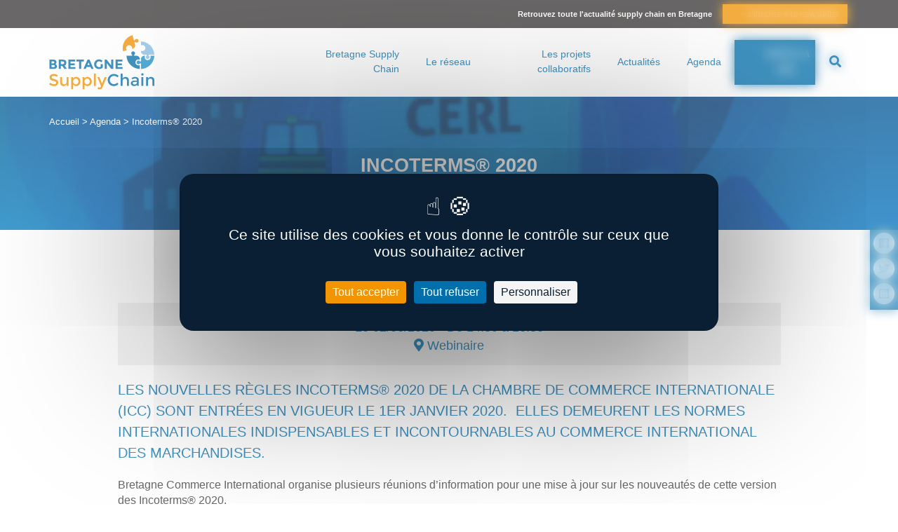

--- FILE ---
content_type: text/html; charset=UTF-8
request_url: https://www.bretagne-supplychain.fr/agenda/incoterms-2020/
body_size: 14210
content:

<!doctype html>
<html lang="fr" class="no-js">
	<head>
		<title>Incoterms® 2020 - Bretagne Supply Chain</title>

		<link href="//www.google-analytics.com" rel="dns-prefetch">

		<link rel="icon" type="image/png" href="https://www.bretagne-supplychain.fr/voy_content/uploads/2019/04/favicon.png" sizes="32x32" />
    <link rel="shortcut icon" href="https://www.bretagne-supplychain.fr/voy_content/uploads/2019/04/favicon.png">
    <link rel="apple-touch-icon" href="https://www.bretagne-supplychain.fr/voy_content/uploads/2019/04/favicon.png">
		<link rel="apple-touch-icon" sizes="72x72" href="https://www.bretagne-supplychain.fr/voy_content/uploads/2019/04/favicon-72-72.png" />
		<link rel="apple-touch-icon" sizes="144x144" href="https://www.bretagne-supplychain.fr/voy_content/uploads/2019/04/favicon-144-144.png" />
		<meta name="msapplication-TileColor" content="#006eab" />
		<meta name="msapplication-TileImage" content="https://www.bretagne-supplychain.fr/voy_content/uploads/2019/04/favicon-144-144.png" />
		<meta name="theme-color" content="#006eab">

		<meta charset="UTF-8">
		<meta http-equiv="X-UA-Compatible" content="IE=edge,chrome=1">
		<meta name="viewport" content="width=device-width, initial-scale=1.0">

		<meta name='robots' content='index, follow, max-image-preview:large, max-snippet:-1, max-video-preview:-1' />

	<!-- This site is optimized with the Yoast SEO plugin v26.8 - https://yoast.com/product/yoast-seo-wordpress/ -->
	<link rel="canonical" href="https://www.bretagne-supplychain.fr/agenda/incoterms-2020/" />
	<meta property="og:locale" content="fr_FR" />
	<meta property="og:type" content="article" />
	<meta property="og:title" content="Incoterms® 2020 - Bretagne Supply Chain" />
	<meta property="og:description" content="Les nouvelles règles Incoterms® 2020 de la Chambre de Commerce Internationale (ICC) sont entrées en vigueur le 1er janvier 2020.&nbsp; Elles demeurent les normes internationales indispensables et incontournables au commerce international des marchandises. Bretagne Commerce International organise plusieurs réunions d’information pour une mise à jour sur les nouveautés de cette version des Incoterms® 2020. Lors [&hellip;]" />
	<meta property="og:url" content="https://www.bretagne-supplychain.fr/agenda/incoterms-2020/" />
	<meta property="og:site_name" content="Bretagne Supply Chain" />
	<meta property="article:modified_time" content="2020-04-27T13:37:51+00:00" />
	<meta property="og:image" content="https://www.bretagne-supplychain.fr/voy_content/uploads/2020/02/unnamed.jpg" />
	<meta property="og:image:width" content="400" />
	<meta property="og:image:height" content="234" />
	<meta property="og:image:type" content="image/jpeg" />
	<meta name="twitter:card" content="summary_large_image" />
	<meta name="twitter:label1" content="Durée de lecture estimée" />
	<meta name="twitter:data1" content="1 minute" />
	<script type="application/ld+json" class="yoast-schema-graph">{"@context":"https://schema.org","@graph":[{"@type":"WebPage","@id":"https://www.bretagne-supplychain.fr/agenda/incoterms-2020/","url":"https://www.bretagne-supplychain.fr/agenda/incoterms-2020/","name":"Incoterms® 2020 - Bretagne Supply Chain","isPartOf":{"@id":"https://www.bretagne-supplychain.fr/#website"},"primaryImageOfPage":{"@id":"https://www.bretagne-supplychain.fr/agenda/incoterms-2020/#primaryimage"},"image":{"@id":"https://www.bretagne-supplychain.fr/agenda/incoterms-2020/#primaryimage"},"thumbnailUrl":"https://www.bretagne-supplychain.fr/voy_content/uploads/2020/02/unnamed.jpg","datePublished":"2020-02-05T19:05:28+00:00","dateModified":"2020-04-27T13:37:51+00:00","breadcrumb":{"@id":"https://www.bretagne-supplychain.fr/agenda/incoterms-2020/#breadcrumb"},"inLanguage":"fr-FR","potentialAction":[{"@type":"ReadAction","target":["https://www.bretagne-supplychain.fr/agenda/incoterms-2020/"]}]},{"@type":"ImageObject","inLanguage":"fr-FR","@id":"https://www.bretagne-supplychain.fr/agenda/incoterms-2020/#primaryimage","url":"https://www.bretagne-supplychain.fr/voy_content/uploads/2020/02/unnamed.jpg","contentUrl":"https://www.bretagne-supplychain.fr/voy_content/uploads/2020/02/unnamed.jpg","width":400,"height":234},{"@type":"BreadcrumbList","@id":"https://www.bretagne-supplychain.fr/agenda/incoterms-2020/#breadcrumb","itemListElement":[{"@type":"ListItem","position":1,"name":"Accueil","item":"https://www.bretagne-supplychain.fr/"},{"@type":"ListItem","position":2,"name":"Agenda","item":"https://www.bretagne-supplychain.fr/agenda/"},{"@type":"ListItem","position":3,"name":"Incoterms® 2020"}]},{"@type":"WebSite","@id":"https://www.bretagne-supplychain.fr/#website","url":"https://www.bretagne-supplychain.fr/","name":"Bretagne Supply Chain","description":"Ensemble, visons l&#039;excellence logistique","potentialAction":[{"@type":"SearchAction","target":{"@type":"EntryPoint","urlTemplate":"https://www.bretagne-supplychain.fr/?s={search_term_string}"},"query-input":{"@type":"PropertyValueSpecification","valueRequired":true,"valueName":"search_term_string"}}],"inLanguage":"fr-FR"}]}</script>
	<!-- / Yoast SEO plugin. -->


<link rel='dns-prefetch' href='//maps.googleapis.com' />
<link rel='dns-prefetch' href='//use.fontawesome.com' />

<style id='wp-img-auto-sizes-contain-inline-css' type='text/css'>
img:is([sizes=auto i],[sizes^="auto," i]){contain-intrinsic-size:3000px 1500px}
/*# sourceURL=wp-img-auto-sizes-contain-inline-css */
</style>
<style id='wp-emoji-styles-inline-css' type='text/css'>

	img.wp-smiley, img.emoji {
		display: inline !important;
		border: none !important;
		box-shadow: none !important;
		height: 1em !important;
		width: 1em !important;
		margin: 0 0.07em !important;
		vertical-align: -0.1em !important;
		background: none !important;
		padding: 0 !important;
	}
/*# sourceURL=wp-emoji-styles-inline-css */
</style>
<style id='wp-block-library-inline-css' type='text/css'>
:root{--wp-block-synced-color:#7a00df;--wp-block-synced-color--rgb:122,0,223;--wp-bound-block-color:var(--wp-block-synced-color);--wp-editor-canvas-background:#ddd;--wp-admin-theme-color:#007cba;--wp-admin-theme-color--rgb:0,124,186;--wp-admin-theme-color-darker-10:#006ba1;--wp-admin-theme-color-darker-10--rgb:0,107,160.5;--wp-admin-theme-color-darker-20:#005a87;--wp-admin-theme-color-darker-20--rgb:0,90,135;--wp-admin-border-width-focus:2px}@media (min-resolution:192dpi){:root{--wp-admin-border-width-focus:1.5px}}.wp-element-button{cursor:pointer}:root .has-very-light-gray-background-color{background-color:#eee}:root .has-very-dark-gray-background-color{background-color:#313131}:root .has-very-light-gray-color{color:#eee}:root .has-very-dark-gray-color{color:#313131}:root .has-vivid-green-cyan-to-vivid-cyan-blue-gradient-background{background:linear-gradient(135deg,#00d084,#0693e3)}:root .has-purple-crush-gradient-background{background:linear-gradient(135deg,#34e2e4,#4721fb 50%,#ab1dfe)}:root .has-hazy-dawn-gradient-background{background:linear-gradient(135deg,#faaca8,#dad0ec)}:root .has-subdued-olive-gradient-background{background:linear-gradient(135deg,#fafae1,#67a671)}:root .has-atomic-cream-gradient-background{background:linear-gradient(135deg,#fdd79a,#004a59)}:root .has-nightshade-gradient-background{background:linear-gradient(135deg,#330968,#31cdcf)}:root .has-midnight-gradient-background{background:linear-gradient(135deg,#020381,#2874fc)}:root{--wp--preset--font-size--normal:16px;--wp--preset--font-size--huge:42px}.has-regular-font-size{font-size:1em}.has-larger-font-size{font-size:2.625em}.has-normal-font-size{font-size:var(--wp--preset--font-size--normal)}.has-huge-font-size{font-size:var(--wp--preset--font-size--huge)}.has-text-align-center{text-align:center}.has-text-align-left{text-align:left}.has-text-align-right{text-align:right}.has-fit-text{white-space:nowrap!important}#end-resizable-editor-section{display:none}.aligncenter{clear:both}.items-justified-left{justify-content:flex-start}.items-justified-center{justify-content:center}.items-justified-right{justify-content:flex-end}.items-justified-space-between{justify-content:space-between}.screen-reader-text{border:0;clip-path:inset(50%);height:1px;margin:-1px;overflow:hidden;padding:0;position:absolute;width:1px;word-wrap:normal!important}.screen-reader-text:focus{background-color:#ddd;clip-path:none;color:#444;display:block;font-size:1em;height:auto;left:5px;line-height:normal;padding:15px 23px 14px;text-decoration:none;top:5px;width:auto;z-index:100000}html :where(.has-border-color){border-style:solid}html :where([style*=border-top-color]){border-top-style:solid}html :where([style*=border-right-color]){border-right-style:solid}html :where([style*=border-bottom-color]){border-bottom-style:solid}html :where([style*=border-left-color]){border-left-style:solid}html :where([style*=border-width]){border-style:solid}html :where([style*=border-top-width]){border-top-style:solid}html :where([style*=border-right-width]){border-right-style:solid}html :where([style*=border-bottom-width]){border-bottom-style:solid}html :where([style*=border-left-width]){border-left-style:solid}html :where(img[class*=wp-image-]){height:auto;max-width:100%}:where(figure){margin:0 0 1em}html :where(.is-position-sticky){--wp-admin--admin-bar--position-offset:var(--wp-admin--admin-bar--height,0px)}@media screen and (max-width:600px){html :where(.is-position-sticky){--wp-admin--admin-bar--position-offset:0px}}

/*# sourceURL=wp-block-library-inline-css */
</style><style id='wp-block-button-inline-css' type='text/css'>
.wp-block-button__link{align-content:center;box-sizing:border-box;cursor:pointer;display:inline-block;height:100%;text-align:center;word-break:break-word}.wp-block-button__link.aligncenter{text-align:center}.wp-block-button__link.alignright{text-align:right}:where(.wp-block-button__link){border-radius:9999px;box-shadow:none;padding:calc(.667em + 2px) calc(1.333em + 2px);text-decoration:none}.wp-block-button[style*=text-decoration] .wp-block-button__link{text-decoration:inherit}.wp-block-buttons>.wp-block-button.has-custom-width{max-width:none}.wp-block-buttons>.wp-block-button.has-custom-width .wp-block-button__link{width:100%}.wp-block-buttons>.wp-block-button.has-custom-font-size .wp-block-button__link{font-size:inherit}.wp-block-buttons>.wp-block-button.wp-block-button__width-25{width:calc(25% - var(--wp--style--block-gap, .5em)*.75)}.wp-block-buttons>.wp-block-button.wp-block-button__width-50{width:calc(50% - var(--wp--style--block-gap, .5em)*.5)}.wp-block-buttons>.wp-block-button.wp-block-button__width-75{width:calc(75% - var(--wp--style--block-gap, .5em)*.25)}.wp-block-buttons>.wp-block-button.wp-block-button__width-100{flex-basis:100%;width:100%}.wp-block-buttons.is-vertical>.wp-block-button.wp-block-button__width-25{width:25%}.wp-block-buttons.is-vertical>.wp-block-button.wp-block-button__width-50{width:50%}.wp-block-buttons.is-vertical>.wp-block-button.wp-block-button__width-75{width:75%}.wp-block-button.is-style-squared,.wp-block-button__link.wp-block-button.is-style-squared{border-radius:0}.wp-block-button.no-border-radius,.wp-block-button__link.no-border-radius{border-radius:0!important}:root :where(.wp-block-button .wp-block-button__link.is-style-outline),:root :where(.wp-block-button.is-style-outline>.wp-block-button__link){border:2px solid;padding:.667em 1.333em}:root :where(.wp-block-button .wp-block-button__link.is-style-outline:not(.has-text-color)),:root :where(.wp-block-button.is-style-outline>.wp-block-button__link:not(.has-text-color)){color:currentColor}:root :where(.wp-block-button .wp-block-button__link.is-style-outline:not(.has-background)),:root :where(.wp-block-button.is-style-outline>.wp-block-button__link:not(.has-background)){background-color:initial;background-image:none}
/*# sourceURL=https://www.bretagne-supplychain.fr/wp-includes/blocks/button/style.min.css */
</style>
<style id='global-styles-inline-css' type='text/css'>
:root{--wp--preset--aspect-ratio--square: 1;--wp--preset--aspect-ratio--4-3: 4/3;--wp--preset--aspect-ratio--3-4: 3/4;--wp--preset--aspect-ratio--3-2: 3/2;--wp--preset--aspect-ratio--2-3: 2/3;--wp--preset--aspect-ratio--16-9: 16/9;--wp--preset--aspect-ratio--9-16: 9/16;--wp--preset--color--black: #000000;--wp--preset--color--cyan-bluish-gray: #abb8c3;--wp--preset--color--white: #ffffff;--wp--preset--color--pale-pink: #f78da7;--wp--preset--color--vivid-red: #cf2e2e;--wp--preset--color--luminous-vivid-orange: #ff6900;--wp--preset--color--luminous-vivid-amber: #fcb900;--wp--preset--color--light-green-cyan: #7bdcb5;--wp--preset--color--vivid-green-cyan: #00d084;--wp--preset--color--pale-cyan-blue: #8ed1fc;--wp--preset--color--vivid-cyan-blue: #0693e3;--wp--preset--color--vivid-purple: #9b51e0;--wp--preset--gradient--vivid-cyan-blue-to-vivid-purple: linear-gradient(135deg,rgb(6,147,227) 0%,rgb(155,81,224) 100%);--wp--preset--gradient--light-green-cyan-to-vivid-green-cyan: linear-gradient(135deg,rgb(122,220,180) 0%,rgb(0,208,130) 100%);--wp--preset--gradient--luminous-vivid-amber-to-luminous-vivid-orange: linear-gradient(135deg,rgb(252,185,0) 0%,rgb(255,105,0) 100%);--wp--preset--gradient--luminous-vivid-orange-to-vivid-red: linear-gradient(135deg,rgb(255,105,0) 0%,rgb(207,46,46) 100%);--wp--preset--gradient--very-light-gray-to-cyan-bluish-gray: linear-gradient(135deg,rgb(238,238,238) 0%,rgb(169,184,195) 100%);--wp--preset--gradient--cool-to-warm-spectrum: linear-gradient(135deg,rgb(74,234,220) 0%,rgb(151,120,209) 20%,rgb(207,42,186) 40%,rgb(238,44,130) 60%,rgb(251,105,98) 80%,rgb(254,248,76) 100%);--wp--preset--gradient--blush-light-purple: linear-gradient(135deg,rgb(255,206,236) 0%,rgb(152,150,240) 100%);--wp--preset--gradient--blush-bordeaux: linear-gradient(135deg,rgb(254,205,165) 0%,rgb(254,45,45) 50%,rgb(107,0,62) 100%);--wp--preset--gradient--luminous-dusk: linear-gradient(135deg,rgb(255,203,112) 0%,rgb(199,81,192) 50%,rgb(65,88,208) 100%);--wp--preset--gradient--pale-ocean: linear-gradient(135deg,rgb(255,245,203) 0%,rgb(182,227,212) 50%,rgb(51,167,181) 100%);--wp--preset--gradient--electric-grass: linear-gradient(135deg,rgb(202,248,128) 0%,rgb(113,206,126) 100%);--wp--preset--gradient--midnight: linear-gradient(135deg,rgb(2,3,129) 0%,rgb(40,116,252) 100%);--wp--preset--font-size--small: 13px;--wp--preset--font-size--medium: 20px;--wp--preset--font-size--large: 36px;--wp--preset--font-size--x-large: 42px;--wp--preset--spacing--20: 0.44rem;--wp--preset--spacing--30: 0.67rem;--wp--preset--spacing--40: 1rem;--wp--preset--spacing--50: 1.5rem;--wp--preset--spacing--60: 2.25rem;--wp--preset--spacing--70: 3.38rem;--wp--preset--spacing--80: 5.06rem;--wp--preset--shadow--natural: 6px 6px 9px rgba(0, 0, 0, 0.2);--wp--preset--shadow--deep: 12px 12px 50px rgba(0, 0, 0, 0.4);--wp--preset--shadow--sharp: 6px 6px 0px rgba(0, 0, 0, 0.2);--wp--preset--shadow--outlined: 6px 6px 0px -3px rgb(255, 255, 255), 6px 6px rgb(0, 0, 0);--wp--preset--shadow--crisp: 6px 6px 0px rgb(0, 0, 0);}:where(.is-layout-flex){gap: 0.5em;}:where(.is-layout-grid){gap: 0.5em;}body .is-layout-flex{display: flex;}.is-layout-flex{flex-wrap: wrap;align-items: center;}.is-layout-flex > :is(*, div){margin: 0;}body .is-layout-grid{display: grid;}.is-layout-grid > :is(*, div){margin: 0;}:where(.wp-block-columns.is-layout-flex){gap: 2em;}:where(.wp-block-columns.is-layout-grid){gap: 2em;}:where(.wp-block-post-template.is-layout-flex){gap: 1.25em;}:where(.wp-block-post-template.is-layout-grid){gap: 1.25em;}.has-black-color{color: var(--wp--preset--color--black) !important;}.has-cyan-bluish-gray-color{color: var(--wp--preset--color--cyan-bluish-gray) !important;}.has-white-color{color: var(--wp--preset--color--white) !important;}.has-pale-pink-color{color: var(--wp--preset--color--pale-pink) !important;}.has-vivid-red-color{color: var(--wp--preset--color--vivid-red) !important;}.has-luminous-vivid-orange-color{color: var(--wp--preset--color--luminous-vivid-orange) !important;}.has-luminous-vivid-amber-color{color: var(--wp--preset--color--luminous-vivid-amber) !important;}.has-light-green-cyan-color{color: var(--wp--preset--color--light-green-cyan) !important;}.has-vivid-green-cyan-color{color: var(--wp--preset--color--vivid-green-cyan) !important;}.has-pale-cyan-blue-color{color: var(--wp--preset--color--pale-cyan-blue) !important;}.has-vivid-cyan-blue-color{color: var(--wp--preset--color--vivid-cyan-blue) !important;}.has-vivid-purple-color{color: var(--wp--preset--color--vivid-purple) !important;}.has-black-background-color{background-color: var(--wp--preset--color--black) !important;}.has-cyan-bluish-gray-background-color{background-color: var(--wp--preset--color--cyan-bluish-gray) !important;}.has-white-background-color{background-color: var(--wp--preset--color--white) !important;}.has-pale-pink-background-color{background-color: var(--wp--preset--color--pale-pink) !important;}.has-vivid-red-background-color{background-color: var(--wp--preset--color--vivid-red) !important;}.has-luminous-vivid-orange-background-color{background-color: var(--wp--preset--color--luminous-vivid-orange) !important;}.has-luminous-vivid-amber-background-color{background-color: var(--wp--preset--color--luminous-vivid-amber) !important;}.has-light-green-cyan-background-color{background-color: var(--wp--preset--color--light-green-cyan) !important;}.has-vivid-green-cyan-background-color{background-color: var(--wp--preset--color--vivid-green-cyan) !important;}.has-pale-cyan-blue-background-color{background-color: var(--wp--preset--color--pale-cyan-blue) !important;}.has-vivid-cyan-blue-background-color{background-color: var(--wp--preset--color--vivid-cyan-blue) !important;}.has-vivid-purple-background-color{background-color: var(--wp--preset--color--vivid-purple) !important;}.has-black-border-color{border-color: var(--wp--preset--color--black) !important;}.has-cyan-bluish-gray-border-color{border-color: var(--wp--preset--color--cyan-bluish-gray) !important;}.has-white-border-color{border-color: var(--wp--preset--color--white) !important;}.has-pale-pink-border-color{border-color: var(--wp--preset--color--pale-pink) !important;}.has-vivid-red-border-color{border-color: var(--wp--preset--color--vivid-red) !important;}.has-luminous-vivid-orange-border-color{border-color: var(--wp--preset--color--luminous-vivid-orange) !important;}.has-luminous-vivid-amber-border-color{border-color: var(--wp--preset--color--luminous-vivid-amber) !important;}.has-light-green-cyan-border-color{border-color: var(--wp--preset--color--light-green-cyan) !important;}.has-vivid-green-cyan-border-color{border-color: var(--wp--preset--color--vivid-green-cyan) !important;}.has-pale-cyan-blue-border-color{border-color: var(--wp--preset--color--pale-cyan-blue) !important;}.has-vivid-cyan-blue-border-color{border-color: var(--wp--preset--color--vivid-cyan-blue) !important;}.has-vivid-purple-border-color{border-color: var(--wp--preset--color--vivid-purple) !important;}.has-vivid-cyan-blue-to-vivid-purple-gradient-background{background: var(--wp--preset--gradient--vivid-cyan-blue-to-vivid-purple) !important;}.has-light-green-cyan-to-vivid-green-cyan-gradient-background{background: var(--wp--preset--gradient--light-green-cyan-to-vivid-green-cyan) !important;}.has-luminous-vivid-amber-to-luminous-vivid-orange-gradient-background{background: var(--wp--preset--gradient--luminous-vivid-amber-to-luminous-vivid-orange) !important;}.has-luminous-vivid-orange-to-vivid-red-gradient-background{background: var(--wp--preset--gradient--luminous-vivid-orange-to-vivid-red) !important;}.has-very-light-gray-to-cyan-bluish-gray-gradient-background{background: var(--wp--preset--gradient--very-light-gray-to-cyan-bluish-gray) !important;}.has-cool-to-warm-spectrum-gradient-background{background: var(--wp--preset--gradient--cool-to-warm-spectrum) !important;}.has-blush-light-purple-gradient-background{background: var(--wp--preset--gradient--blush-light-purple) !important;}.has-blush-bordeaux-gradient-background{background: var(--wp--preset--gradient--blush-bordeaux) !important;}.has-luminous-dusk-gradient-background{background: var(--wp--preset--gradient--luminous-dusk) !important;}.has-pale-ocean-gradient-background{background: var(--wp--preset--gradient--pale-ocean) !important;}.has-electric-grass-gradient-background{background: var(--wp--preset--gradient--electric-grass) !important;}.has-midnight-gradient-background{background: var(--wp--preset--gradient--midnight) !important;}.has-small-font-size{font-size: var(--wp--preset--font-size--small) !important;}.has-medium-font-size{font-size: var(--wp--preset--font-size--medium) !important;}.has-large-font-size{font-size: var(--wp--preset--font-size--large) !important;}.has-x-large-font-size{font-size: var(--wp--preset--font-size--x-large) !important;}
/*# sourceURL=global-styles-inline-css */
</style>

<style id='classic-theme-styles-inline-css' type='text/css'>
/*! This file is auto-generated */
.wp-block-button__link{color:#fff;background-color:#32373c;border-radius:9999px;box-shadow:none;text-decoration:none;padding:calc(.667em + 2px) calc(1.333em + 2px);font-size:1.125em}.wp-block-file__button{background:#32373c;color:#fff;text-decoration:none}
/*# sourceURL=/wp-includes/css/classic-themes.min.css */
</style>
<link data-minify="1" rel='stylesheet' id='voycore_front_css-css' href='https://www.bretagne-supplychain.fr/voy_content/cache/min/1/voy_content/plugins/voyelle-core/dist/main.css?ver=1768988826' type='text/css' media='all' />
<link data-minify="1" rel='stylesheet' id='fancybox-css' href='https://www.bretagne-supplychain.fr/voy_content/cache/min/1/voy_content/plugins/easy-fancybox/fancybox/1.5.4/jquery.fancybox.css?ver=1768988826' type='text/css' media='screen' />
<style id='fancybox-inline-css' type='text/css'>
#fancybox-outer{background:#ffffff}#fancybox-content{background:#ffffff;border-color:#ffffff;color:#000000;}#fancybox-title,#fancybox-title-float-main{color:#fff}
/*# sourceURL=fancybox-inline-css */
</style>
<link data-minify="1" rel='stylesheet' id='wp-pagenavi-css' href='https://www.bretagne-supplychain.fr/voy_content/cache/min/1/voy_content/plugins/wp-pagenavi/pagenavi-css.css?ver=1768988826' type='text/css' media='all' />
<link data-minify="1" rel='stylesheet' id='fontawesome-css' href='https://www.bretagne-supplychain.fr/voy_content/cache/min/1/releases/v5.0.8/css/all.css?ver=1768988826' type='text/css' media='all' />
<link data-minify="1" rel='stylesheet' id='voyelle_css-css' href='https://www.bretagne-supplychain.fr/voy_content/cache/min/1/voy_content/themes/bsc/dist/voyelle.css?ver=1768988826' type='text/css' media='all' />
<link rel='stylesheet' id='wp-block-heading-css' href='https://www.bretagne-supplychain.fr/wp-includes/blocks/heading/style.min.css?ver=6.9' type='text/css' media='all' />
<link rel='stylesheet' id='wp-block-paragraph-css' href='https://www.bretagne-supplychain.fr/wp-includes/blocks/paragraph/style.min.css?ver=6.9' type='text/css' media='all' />
<link rel='stylesheet' id='wp-block-list-css' href='https://www.bretagne-supplychain.fr/wp-includes/blocks/list/style.min.css?ver=6.9' type='text/css' media='all' />
<script type="text/javascript" src="https://www.bretagne-supplychain.fr/voy_content/themes/bsc/dist/jquery-3.3.1.min.js?ver=1.0.2" id="jquery-js"></script>
        <!-- Google Tag Manager -->
                <!-- End Google Tag Manager -->

        		<style type="text/css" id="wp-custom-css">
			.gform_wrapper.gravity-theme .gfield-choice-input {
	display: none !important; 
}		</style>
		<noscript><style id="rocket-lazyload-nojs-css">.rll-youtube-player, [data-lazy-src]{display:none !important;}</style></noscript>
		<script src="https://tarteaucitron.io/load.js?domain=www.bretagne-supplychain.fr&uuid=b2de7bdda31e023e996853aff1ea3ec4572e5fbd"></script>
	<meta name="generator" content="WP Rocket 3.20.3" data-wpr-features="wpr_minify_js wpr_lazyload_images wpr_lazyload_iframes wpr_minify_css wpr_desktop" /></head>

	<body class="wp-singular agenda-template-default single single-agenda postid-4559 wp-theme-bsc">

		<!-- Header -->
		<header data-rocket-location-hash="a958a4e02512def1962799edcb763194">

		    <div data-rocket-location-hash="4c62e6100c1d4eb9c40949847977f16e" class="header--top">
					<div data-rocket-location-hash="40f22408a88335a0945fffe944caafc3" class="container">
							<div class="row justify-content-sm-end justify-content-center align-items-center mr-1 ml-1">
								<p>Retrouvez toute l'actualité supply chain en Bretagne</p> <a href="https://www.bretagne-supplychain.fr/sinscrire-a-la-newsletter/" class="bt bt--small bt--news">s’inscrire à la newsletter</a>
							</div>
					</div>
		    </div>

		    <div data-rocket-location-hash="43aedc55f76c1a70e9fd9048309a78a5" class="header--main">
		        <div data-rocket-location-hash="0841f15ebf099eeaba6f2c7f735d0671" class="container">
		            <div class="row align-items-center justify-content-between">

		                <!-- Logo -->
		                <a href="https://www.bretagne-supplychain.fr" class="col-auto logo">
												<img src="data:image/svg+xml,%3Csvg%20xmlns='http://www.w3.org/2000/svg'%20viewBox='0%200%200%200'%3E%3C/svg%3E" alt="Bretagne Supply Chain" data-lazy-src="https://www.bretagne-supplychain.fr/voy_content/uploads/2023/07/BSC-logo.svg"><noscript><img src="https://www.bretagne-supplychain.fr/voy_content/uploads/2023/07/BSC-logo.svg" alt="Bretagne Supply Chain"></noscript>
		                </a>
										<div class="col-auto d-flex">
											<nav class="nav__desktop">
											 <ul id="menu-menu-principal" class="menu--inline"><li id="menu-item-34" class="menu-item menu-item-type-post_type menu-item-object-page menu-item-has-children menu-item-34"><a href="https://www.bretagne-supplychain.fr/le-cluster-bretagne-supply-chain/">Bretagne Supply Chain</a>
<ul/ class="submenu" />
	<li id="menu-item-15143" class="menu-item menu-item-type-post_type menu-item-object-page menu-item-15143"><a href="https://www.bretagne-supplychain.fr/le-cluster-bretagne-supply-chain/">Le Cluster</a></li>
	<li id="menu-item-800" class="menu-item menu-item-type-post_type menu-item-object-page menu-item-800"><a href="https://www.bretagne-supplychain.fr/la-gouvernance/">La gouvernance</a></li>
	<li id="menu-item-1152" class="menu-item menu-item-type-post_type menu-item-object-page menu-item-1152"><a href="https://www.bretagne-supplychain.fr/le-cluster-bretagne-supply-chain/lequipe/">L’équipe</a></li>
</ul>
</li>
<li id="menu-item-22440" class="menu-item menu-item-type-post_type menu-item-object-page menu-item-has-children menu-item-22440"><a href="https://www.bretagne-supplychain.fr/notre-reseau/">Le réseau</a>
<ul/ class="submenu" />
	<li id="menu-item-37" class="menu-item menu-item-type-post_type menu-item-object-page menu-item-37"><a href="https://www.bretagne-supplychain.fr/reseau-et-partenaires/">Les adhérents BSC</a></li>
	<li id="menu-item-1179" class="menu-item menu-item-type-post_type menu-item-object-page menu-item-1179"><a href="https://www.bretagne-supplychain.fr/les-partenaires/">Les partenaires</a></li>
</ul>
</li>
<li id="menu-item-36" class="menu-item menu-item-type-post_type menu-item-object-page menu-item-has-children menu-item-36"><a href="https://www.bretagne-supplychain.fr/les-projets-collaboratifs/">Les projets collaboratifs</a>
<ul/ class="submenu" />
	<li id="menu-item-7397" class="menu-item menu-item-type-custom menu-item-object-custom menu-item-7397"><a href="https://www.bretagne-supplychain.fr/projet/mixenn">Mixenn</a></li>
	<li id="menu-item-7162" class="menu-item menu-item-type-custom menu-item-object-custom menu-item-7162"><a href="https://www.bretagne-supplychain.fr/projet/lets-go/">Let&rsquo;s GO</a></li>
	<li id="menu-item-7399" class="menu-item menu-item-type-custom menu-item-object-custom menu-item-7399"><a href="https://www.bretagne-supplychain.fr/projet/rennes-metropole-elaboration-de-la-charte-logistique-urbaine-durable-2/">Charte logistique urbaine &#8211; Rennes Métropole</a></li>
	<li id="menu-item-18856" class="menu-item menu-item-type-custom menu-item-object-custom menu-item-18856"><a href="https://www.bretagne-supplychain.fr/projet/concertation-logistique-urbaine-brest-metropole/">Concertation logistique urbaine &#8211; Brest Métropole</a></li>
	<li id="menu-item-32798" class="menu-item menu-item-type-custom menu-item-object-custom menu-item-32798"><a href="https://www.bretagne-supplychain.fr/projet/la-logistique-durable-des-iles-construction-collaborative-dune-charte-et-dun-plan-dactions/">Charte logistique durable des îles</a></li>
	<li id="menu-item-32883" class="menu-item menu-item-type-custom menu-item-object-custom menu-item-32883"><a href="https://www.bretagne-supplychain.fr/projet/act-pas-a-pas/">ACT Pas à Pas</a></li>
	<li id="menu-item-33044" class="menu-item menu-item-type-custom menu-item-object-custom menu-item-33044"><a href="https://www.bretagne-supplychain.fr/projet/projet-detente-des-flux/">Projet « Détente des flux »</a></li>
	<li id="menu-item-19846" class="menu-item menu-item-type-custom menu-item-object-custom menu-item-19846"><a href="https://www.bretagne-supplychain.fr/projet/actsupply/">ACT&rsquo;supply</a></li>
</ul>
</li>
<li id="menu-item-39" class="menu-item menu-item-type-post_type menu-item-object-page current_page_parent menu-item-39"><a href="https://www.bretagne-supplychain.fr/actualites/">Actualités</a></li>
<li id="menu-item-38" class="menu-item menu-item-type-post_type menu-item-object-page menu-item-38"><a href="https://www.bretagne-supplychain.fr/agenda/">Agenda</a></li>
</ul>										 </nav>
										 <a href="https://www.bretagne-supplychain.fr/adherer/" class="bt bt--secondary">Adhérer à BSC</a>
										 <form class="search" method="get" action="https://www.bretagne-supplychain.fr" role="search">
	<input type="search" name="s" placeholder="Recherche">
	<button type="submit" role="button"><i class="fas fa-search"></i></button>
</form>
										 <!-- Bouton Menu pour mobile -->
										 <button sidebarjs-toggle class="toggle-menu mobile--only"><i class="fas fa-bars"></i> Menu</button>
										</div>


		            </div>
		        </div>

		        <!-- Menu mobile -->
		        <div data-rocket-location-hash="5181f71534ccaa076c1d14bd4cb9a584" id="slide-out" class="sideNav" sidebarjs>

		            <div class="sideNav__heading">
									<a href="https://www.bretagne-supplychain.fr">
										<img src="data:image/svg+xml,%3Csvg%20xmlns='http://www.w3.org/2000/svg'%20viewBox='0%200%200%200'%3E%3C/svg%3E" alt="Bretagne Supply Chain" data-lazy-src="https://www.bretagne-supplychain.fr/voy_content/uploads/2023/07/BSC-logo.svg"><noscript><img src="https://www.bretagne-supplychain.fr/voy_content/uploads/2023/07/BSC-logo.svg" alt="Bretagne Supply Chain"></noscript>
		               </a>
		            </div>

		            <nav>
									<ul id="menu-menu-principal-1" class="sidenav"><li class="menu-item menu-item-type-post_type menu-item-object-page menu-item-has-children dropdown menu-item-34"><a href="https://www.bretagne-supplychain.fr/le-cluster-bretagne-supply-chain/"><span>Bretagne Supply Chain</span></a>
<ul/ class="submenu" />
	<li class="menu-item menu-item-type-post_type menu-item-object-page menu-item-15143"><a href="https://www.bretagne-supplychain.fr/le-cluster-bretagne-supply-chain/"><span>Le Cluster</span></a></li>
	<li class="menu-item menu-item-type-post_type menu-item-object-page menu-item-800"><a href="https://www.bretagne-supplychain.fr/la-gouvernance/"><span>La gouvernance</span></a></li>
	<li class="menu-item menu-item-type-post_type menu-item-object-page menu-item-1152"><a href="https://www.bretagne-supplychain.fr/le-cluster-bretagne-supply-chain/lequipe/"><span>L’équipe</span></a></li>
</ul>
</li>
<li class="menu-item menu-item-type-post_type menu-item-object-page menu-item-has-children dropdown menu-item-22440"><a href="https://www.bretagne-supplychain.fr/notre-reseau/"><span>Le réseau</span></a>
<ul/ class="submenu" />
	<li class="menu-item menu-item-type-post_type menu-item-object-page menu-item-37"><a href="https://www.bretagne-supplychain.fr/reseau-et-partenaires/"><span>Les adhérents BSC</span></a></li>
	<li class="menu-item menu-item-type-post_type menu-item-object-page menu-item-1179"><a href="https://www.bretagne-supplychain.fr/les-partenaires/"><span>Les partenaires</span></a></li>
</ul>
</li>
<li class="menu-item menu-item-type-post_type menu-item-object-page menu-item-has-children dropdown menu-item-36"><a href="https://www.bretagne-supplychain.fr/les-projets-collaboratifs/"><span>Les projets collaboratifs</span></a>
<ul/ class="submenu" />
	<li class="menu-item menu-item-type-custom menu-item-object-custom menu-item-7397"><a href="https://www.bretagne-supplychain.fr/projet/mixenn"><span>Mixenn</span></a></li>
	<li class="menu-item menu-item-type-custom menu-item-object-custom menu-item-7162"><a href="https://www.bretagne-supplychain.fr/projet/lets-go/"><span>Let&rsquo;s GO</span></a></li>
	<li class="menu-item menu-item-type-custom menu-item-object-custom menu-item-7399"><a href="https://www.bretagne-supplychain.fr/projet/rennes-metropole-elaboration-de-la-charte-logistique-urbaine-durable-2/"><span>Charte logistique urbaine &#8211; Rennes Métropole</span></a></li>
	<li class="menu-item menu-item-type-custom menu-item-object-custom menu-item-18856"><a href="https://www.bretagne-supplychain.fr/projet/concertation-logistique-urbaine-brest-metropole/"><span>Concertation logistique urbaine &#8211; Brest Métropole</span></a></li>
	<li class="menu-item menu-item-type-custom menu-item-object-custom menu-item-32798"><a href="https://www.bretagne-supplychain.fr/projet/la-logistique-durable-des-iles-construction-collaborative-dune-charte-et-dun-plan-dactions/"><span>Charte logistique durable des îles</span></a></li>
	<li class="menu-item menu-item-type-custom menu-item-object-custom menu-item-32883"><a href="https://www.bretagne-supplychain.fr/projet/act-pas-a-pas/"><span>ACT Pas à Pas</span></a></li>
	<li class="menu-item menu-item-type-custom menu-item-object-custom menu-item-33044"><a href="https://www.bretagne-supplychain.fr/projet/projet-detente-des-flux/"><span>Projet « Détente des flux »</span></a></li>
	<li class="menu-item menu-item-type-custom menu-item-object-custom menu-item-19846"><a href="https://www.bretagne-supplychain.fr/projet/actsupply/"><span>ACT&rsquo;supply</span></a></li>
</ul>
</li>
<li class="menu-item menu-item-type-post_type menu-item-object-page current_page_parent menu-item-39"><a href="https://www.bretagne-supplychain.fr/actualites/"><span>Actualités</span></a></li>
<li class="menu-item menu-item-type-post_type menu-item-object-page menu-item-38"><a href="https://www.bretagne-supplychain.fr/agenda/"><span>Agenda</span></a></li>
</ul>									<div class="pt-3 pl-4 pr-4"><form class="search" method="get" action="https://www.bretagne-supplychain.fr" role="search">
	<input type="search" name="s" placeholder="Recherche">
	<button type="submit" role="button"><i class="fas fa-search"></i></button>
</form>
</div>
		            </nav>
		        </div>

		    </div>
		</header>
		<!-- /Header -->
<main data-rocket-location-hash="695640b3c6f1a7f78522b3c5db07e24a">

					<section data-bg="https://www.bretagne-supplychain.fr/voy_content/uploads/2020/02/unnamed.jpg" class="heading rocket-lazyload"  style=""  >
  <div class="heading--wrapper" >
    <div data-rocket-location-hash="1ded919732da144e02a015d2156ecef5" class="container">
      <div data-rocket-location-hash="0f52233acc7ec93e7721e0a14f312751" class="row justify-content-center">

        <div class="col-12">
          <div class="heading-breadcrumb">
            <p><span><span><a href="https://www.bretagne-supplychain.fr/">Accueil</a></span> &gt; <span><a href="https://www.bretagne-supplychain.fr/agenda/">Agenda</a></span> &gt; <span class="breadcrumb_last" aria-current="page">Incoterms® 2020</span></span></p>          </div>
        </div>

        <div class="col-12 col-xl-8 col-lg-10">
          <h1>Incoterms® 2020</h1>


                  </div>

        
              </div>
    </div>
  </div>
</section>


	<article data-rocket-location-hash="d9f327f133461ed3ea161caef742cd2e">
		<div data-rocket-location-hash="68e122c6b23b4519e49c5a2a57b5f054" class="container">
			<div class="row justify-content-center">
				<div class="col-lg-10">
					<div class="dateAgenda">
						<div class="card__date">
								<span class="day">02</span>
								<span class="month">juin</span>
						</div>
					</div>
					<div class="agenda__data">
						<div class="agenda__data--date">
															Le <span>02/06/2020</span>
																						- De 14:30 à 16:30													</div>

													<div class="agenda__data--lieu">
								<i class="fas fa-map-marker-alt"></i> <span>Webinaire</span>
																								<span></span>
							</div>
											</div>
					<div class="editorContent">
						
<h2 class="wp-block-heading">Les nouvelles règles Incoterms® 2020 de la Chambre de
Commerce Internationale (ICC) sont entrées en vigueur le 1er janvier 2020.&nbsp; Elles demeurent les normes internationales
indispensables et incontournables au commerce international des marchandises.</h2>



<p>Bretagne Commerce International organise plusieurs réunions
d’information pour une mise à jour sur les nouveautés de cette version des
Incoterms® 2020.</p>



<p>Lors de ces réunions, Monsieur Rodolphe LUCAS, Conseiller en
Commerce International et Expert en Douane, vous propose de passer en revue les
différents changements, d’évaluer ensemble vos connaissances et de prendre
conscience de l’importance des règles ICC 2020.&nbsp;
Le but étant de minimiser les risques et les litiges potentiels
inhérents à une vente internationale lors de la négociation de votre contrat
commercial.</p>



<div class="wp-block-button aligncenter"><a class="wp-block-button__link" href="https://www.bretagnecommerceinternational.com/actu/incoterms-2020-session-1/" target="_blank" rel="noreferrer noopener">Je m&rsquo;inscris</a></div>



<p>D’autres dates sont programmées : </p>



<ul class="wp-block-list"><li><a href="https://www.bretagne-supplychain.fr/agenda/incoterms-2020-2/" target="_blank" rel="noreferrer noopener">Le 23 juin 2020</a> </li><li><a href="https://www.bretagne-supplychain.fr/agenda/incoterms-2020-3/" target="_blank" rel="noreferrer noopener">Le 30 juin 2020</a> </li></ul>
					</div>

				</div>
			</div>
		</div>
	</article>
	
</main>
<section data-rocket-location-hash="c3774ecb268fcfc22b60228e5cc5f454" class="news">
    <div data-rocket-location-hash="d41813fee4980beb3a7eacb7c0b429fa" class="container">
        <div class="row justify-content-center">
          <div class="col-12 text-center"><h2 class="title--light">Ceci pourrait vous intéresser</h2></div>
            <div class="col-lg-9 col-12">
              <div class="row">

                                                <div  class="col-lg-4 col-md-6 col-12 card__wrapper">
  <a href="https://www.bretagne-supplychain.fr/agenda/logistique-durable-des-iles-concertation/" class="card card__agenda">

      <div class="card__image">
          <div class="image__wrapper">
                              <div data-bg="https://www.bretagne-supplychain.fr/voy_content/uploads/2025/11/image-1-540x385.jpg" class="img-no_objectfit rocket-lazyload" style=""></div>
               <img width="540" height="385" src="data:image/svg+xml,%3Csvg%20xmlns='http://www.w3.org/2000/svg'%20viewBox='0%200%20540%20385'%3E%3C/svg%3E" class="objectfit-image wp-post-image" alt="logistique des iles" decoding="async" data-lazy-srcset="https://www.bretagne-supplychain.fr/voy_content/uploads/2025/11/image-1-540x385.jpg 540w, https://www.bretagne-supplychain.fr/voy_content/uploads/2025/11/image-1-350x250.jpg 350w" data-lazy-sizes="(max-width: 540px) 100vw, 540px" data-lazy-src="https://www.bretagne-supplychain.fr/voy_content/uploads/2025/11/image-1-540x385.jpg" /><noscript><img width="540" height="385" src="https://www.bretagne-supplychain.fr/voy_content/uploads/2025/11/image-1-540x385.jpg" class="objectfit-image wp-post-image" alt="logistique des iles" decoding="async" srcset="https://www.bretagne-supplychain.fr/voy_content/uploads/2025/11/image-1-540x385.jpg 540w, https://www.bretagne-supplychain.fr/voy_content/uploads/2025/11/image-1-350x250.jpg 350w" sizes="(max-width: 540px) 100vw, 540px" /></noscript>          </div>
      </div>

      <div class="card__content">

          <div class="card__date">
              <span class="day">28</span>
              <span class="month">janv.</span>
          </div>
                      <div class="card__tag">
                Un<br> rendez-vous <span>BSC</span>
            </div>
                    <h3 class="card__title">
             [Concertation] Co-construction d&rsquo;une charte de la logistique durable des...          </h3>

          

          

      </div>
  </a>
</div>
<div  class="col-lg-4 col-md-6 col-12 card__wrapper">
  <a href="https://www.bretagne-supplychain.fr/agenda/visite-marie-morin-un-erp-au-quotidien-en-constante-evolution/" class="card card__agenda">

      <div class="card__image">
          <div class="image__wrapper">
                              <div data-bg="https://www.bretagne-supplychain.fr/voy_content/uploads/2025/11/mousse-choco-540x385.jpg" class="img-no_objectfit rocket-lazyload" style=""></div>
               <img width="540" height="385" src="data:image/svg+xml,%3Csvg%20xmlns='http://www.w3.org/2000/svg'%20viewBox='0%200%20540%20385'%3E%3C/svg%3E" class="objectfit-image wp-post-image" alt="" decoding="async" data-lazy-srcset="https://www.bretagne-supplychain.fr/voy_content/uploads/2025/11/mousse-choco-540x385.jpg 540w, https://www.bretagne-supplychain.fr/voy_content/uploads/2025/11/mousse-choco-350x250.jpg 350w, https://www.bretagne-supplychain.fr/voy_content/uploads/2025/11/mousse-choco-60x42.jpg 60w, https://www.bretagne-supplychain.fr/voy_content/uploads/2025/11/mousse-choco-100x70.jpg 100w" data-lazy-sizes="(max-width: 540px) 100vw, 540px" data-lazy-src="https://www.bretagne-supplychain.fr/voy_content/uploads/2025/11/mousse-choco-540x385.jpg" /><noscript><img width="540" height="385" src="https://www.bretagne-supplychain.fr/voy_content/uploads/2025/11/mousse-choco-540x385.jpg" class="objectfit-image wp-post-image" alt="" decoding="async" srcset="https://www.bretagne-supplychain.fr/voy_content/uploads/2025/11/mousse-choco-540x385.jpg 540w, https://www.bretagne-supplychain.fr/voy_content/uploads/2025/11/mousse-choco-350x250.jpg 350w, https://www.bretagne-supplychain.fr/voy_content/uploads/2025/11/mousse-choco-60x42.jpg 60w, https://www.bretagne-supplychain.fr/voy_content/uploads/2025/11/mousse-choco-100x70.jpg 100w" sizes="(max-width: 540px) 100vw, 540px" /></noscript>          </div>
      </div>

      <div class="card__content">

          <div class="card__date">
              <span class="day">29</span>
              <span class="month">janv.</span>
          </div>
                      <div class="card__tag">
                Un<br> rendez-vous <span>BSC</span>
            </div>
                    <h3 class="card__title">
             [Visite] Marie Morin : un ERP au quotidien, en...          </h3>

          

                      <span class="private_post">Réservé aux adhérents</span>
          

      </div>
  </a>
</div>
<div  class="col-lg-4 col-md-6 col-12 card__wrapper">
  <a href="https://www.bretagne-supplychain.fr/agenda/atelier-la-fresque-du-fret-a-brest/" class="card card__agenda">

      <div class="card__image">
          <div class="image__wrapper">
                              <div data-bg="https://www.bretagne-supplychain.fr/voy_content/uploads/2025/11/iStock-Multimodal-540x385.jpg" class="img-no_objectfit rocket-lazyload" style=""></div>
               <img width="540" height="385" src="data:image/svg+xml,%3Csvg%20xmlns='http://www.w3.org/2000/svg'%20viewBox='0%200%20540%20385'%3E%3C/svg%3E" class="objectfit-image wp-post-image" alt="fresque du fret" decoding="async" data-lazy-srcset="https://www.bretagne-supplychain.fr/voy_content/uploads/2025/11/iStock-Multimodal-540x385.jpg 540w, https://www.bretagne-supplychain.fr/voy_content/uploads/2025/11/iStock-Multimodal-350x250.jpg 350w" data-lazy-sizes="(max-width: 540px) 100vw, 540px" data-lazy-src="https://www.bretagne-supplychain.fr/voy_content/uploads/2025/11/iStock-Multimodal-540x385.jpg" /><noscript><img width="540" height="385" src="https://www.bretagne-supplychain.fr/voy_content/uploads/2025/11/iStock-Multimodal-540x385.jpg" class="objectfit-image wp-post-image" alt="fresque du fret" decoding="async" srcset="https://www.bretagne-supplychain.fr/voy_content/uploads/2025/11/iStock-Multimodal-540x385.jpg 540w, https://www.bretagne-supplychain.fr/voy_content/uploads/2025/11/iStock-Multimodal-350x250.jpg 350w" sizes="(max-width: 540px) 100vw, 540px" /></noscript>          </div>
      </div>

      <div class="card__content">

          <div class="card__date">
              <span class="day">05</span>
              <span class="month">févr.</span>
          </div>
                      <div class="card__tag">
                Un<br> rendez-vous <span>BSC</span>
            </div>
                    <h3 class="card__title">
             [Atelier] La fresque du Fret à Brest          </h3>

          

          

      </div>
  </a>
</div>
                
                              
              
              </div>
            </div>
            <div class="col-12 text-center mt-4">
              <a href="https://www.bretagne-supplychain.fr/agenda/" class="bt mt-2 mr-3 ml-3">Voir l'agenda</a>
              <a href="https://www.bretagne-supplychain.fr/actualites/" class="bt mt-2 mr-3 ml-3">Voir les actualités</a>
            </div>
        </div>
    </div>
</section>

<div data-rocket-location-hash="076ab9e6a276eb1c065c5ca215981641" class="socialMediasShare">
    <ul>
        <li>
            <a rel="noopener" target="_blank" href="https://www.facebook.com/sharer/sharer.php?u=https://www.bretagne-supplychain.fr/agenda/incoterms-2020/" data-toggle="tooltip" title="Partager sur Facebook" class="bt bt--rounded  fab fa-facebook"></a>
        </li>
        <li>
            <a rel="noopener" target="_blank" href="http://twitter.com/share?url=https://www.bretagne-supplychain.fr/agenda/incoterms-2020/" data-toggle="tooltip" title="Partager sur Twitter" class="bt bt--rounded fab fa-twitter"></a>
        </li>
        <li>
            <a rel="noopener" target="_blank" href="https://www.linkedin.com/shareArticle?mini=true&url=https://www.bretagne-supplychain.fr/agenda/incoterms-2020/" data-toggle="tooltip" title="Partager sur Linkedin" class="bt bt--rounded fab fa-linkedin"></a>
        </li>
    </ul>
</div>
		<!-- Footer -->
		<footer data-rocket-location-hash="6d41299430b196ebba444d9c2079e0eb">
			<div data-rocket-location-hash="478e775dd9e8d75d66538a38c4f38d3b" class="footer__main">
				<div data-rocket-location-hash="e02d4abb341ba01ddcf628736c86d19a" class="container">
					<div class="row justify-content-lg-between justify-content-around align-items-end">
											    <div class="footer__widget col-lg-3 col-md-6 col-12">
					        <div id="text-2" class="widget widget_text">			<div class="textwidget"><p><img decoding="async" class="alignnone wp-image-22031 " src="data:image/svg+xml,%3Csvg%20xmlns='http://www.w3.org/2000/svg'%20viewBox='0%200%20238%20124'%3E%3C/svg%3E" alt="logo Bretagne Supply Chain" width="238" height="124" data-lazy-src="https://www.bretagne-supplychain.fr/voy_content/uploads/2023/07/BSC-logo.svg" /><noscript><img decoding="async" class="alignnone wp-image-22031 " src="https://www.bretagne-supplychain.fr/voy_content/uploads/2023/07/BSC-logo.svg" alt="logo Bretagne Supply Chain" width="238" height="124" /></noscript></p>
<p>Notre ambition : Fédérer les énergies pour façonner la supply chain de demain en Bretagne</p>
<p><a class="bt bt--small" href="https://www.bretagne-supplychain.fr/le-cluster-bretagne-supply-chain/">En savoir plus</a></p>
</div>
		</div>					    </div>
					    
											    <div class="footer__widget footer__widget--flex col-lg-3 d-flex col-md-6 col-12">
					        <div id="text-3" class="widget widget_text"><h2>Nous contacter</h2>			<div class="textwidget"><p>L&rsquo;équipe BSC est disponible pour répondre à vos questions.</p>
<p><a class="bt bt--small" href="https://www.bretagne-supplychain.fr/contact/">Nous contacter</a></p>
</div>
		</div>					    </div>
					    
							<div class="footer__widget col-lg-3 col-md-6 col-12">
										<h2>Suivez-nous</h2>
										<a target="_blank" href="https://www.linkedin.com/company/bretagnesupplychain/" class="d-flex footer--reseaux footer--reseaux--linkedin">Suivez-nous sur Linkedin</a>
										<!-- <a target="_blank" href="https://twitter.com/ClusterBSC" class="d-flex footer--reseaux footer--reseaux--twitter">Suivez-nous sur Twitter</a> -->
																	</div>
											</div>
				</div>
			</div>
			<div data-rocket-location-hash="dc1f2e05c78f86eb0d01300b09c4d34b" class="footer__bottom">
				<div class="container">
					<div class="row justify-content-lg-left justify-content-center">
						<div class="col-12">
							<nav>
								<div class="menu-footer-container"><ul id="menu-footer" class="menu"><li id="menu-item-218" class="menu-item menu-item-type-post_type menu-item-object-page menu-item-privacy-policy menu-item-218"><a rel="privacy-policy" href="https://www.bretagne-supplychain.fr/politique-de-confidentialite/">Politique de confidentialité</a></li>
<li id="menu-item-219" class="menu-item menu-item-type-post_type menu-item-object-page menu-item-219"><a href="https://www.bretagne-supplychain.fr/mentions-legales/">Mentions légales</a></li>
<li id="menu-item-220" class="menu-item menu-item-type-post_type menu-item-object-page menu-item-220"><a href="https://www.bretagne-supplychain.fr/plan-du-site/">Plan du site</a></li>
<li id="menu-item-422" class="menu-item menu-item-type-custom menu-item-object-custom menu-item-422"><a target="_blank" href="https://www.voyelle.fr">Réalisé pour vous avec passion, Voyelle</a></li>
</ul></div>							</nav>
						</div>
					</div>

				</div>
			</div>
		</footer>
		<!-- /Footer -->

		<button id="backToTop" aria-label="Retour en haut"><i class="fas fa-chevron-up"></i></button>

		<script type="speculationrules">
{"prefetch":[{"source":"document","where":{"and":[{"href_matches":"/*"},{"not":{"href_matches":["/wp-*.php","/wp-admin/*","/voy_content/uploads/*","/voy_content/*","/voy_content/plugins/*","/voy_content/themes/bsc/*","/*\\?(.+)"]}},{"not":{"selector_matches":"a[rel~=\"nofollow\"]"}},{"not":{"selector_matches":".no-prefetch, .no-prefetch a"}}]},"eagerness":"conservative"}]}
</script>
        <!-- Google Tag Manager (noscript) -->
                <!-- End Google Tag Manager (noscript) -->
<script data-minify="1" type="text/javascript" src="https://www.bretagne-supplychain.fr/voy_content/cache/min/1/voy_content/plugins/voyelle-core/dist/manifest.js?ver=1768988826" id="voycore_manifest_js-js"></script>
<script data-minify="1" type="text/javascript" src="https://www.bretagne-supplychain.fr/voy_content/cache/min/1/voy_content/plugins/voyelle-core/dist/scripts.js?ver=1768988826" id="voycore_front_js-js"></script>
<script type="text/javascript" src="https://www.bretagne-supplychain.fr/voy_content/plugins/easy-fancybox/vendor/purify.min.js?ver=1769533453" id="fancybox-purify-js"></script>
<script type="text/javascript" id="jquery-fancybox-js-extra">
/* <![CDATA[ */
var efb_i18n = {"close":"Close","next":"Next","prev":"Previous","startSlideshow":"Start slideshow","toggleSize":"Toggle size"};
//# sourceURL=jquery-fancybox-js-extra
/* ]]> */
</script>
<script data-minify="1" type="text/javascript" src="https://www.bretagne-supplychain.fr/voy_content/cache/min/1/voy_content/plugins/easy-fancybox/fancybox/1.5.4/jquery.fancybox.js?ver=1768988826" id="jquery-fancybox-js"></script>
<script type="text/javascript" id="jquery-fancybox-js-after">
/* <![CDATA[ */
var fb_timeout, fb_opts={'autoScale':true,'showCloseButton':true,'width':560,'height':340,'margin':20,'pixelRatio':'false','padding':10,'centerOnScroll':false,'enableEscapeButton':true,'speedIn':300,'speedOut':300,'overlayShow':true,'hideOnOverlayClick':true,'overlayColor':'#000','overlayOpacity':0.6,'minViewportWidth':320,'minVpHeight':320,'disableCoreLightbox':'true','enableBlockControls':'true','fancybox_openBlockControls':'true' };
if(typeof easy_fancybox_handler==='undefined'){
var easy_fancybox_handler=function(){
jQuery([".nolightbox","a.wp-block-file__button","a.pin-it-button","a[href*='pinterest.com\/pin\/create']","a[href*='facebook.com\/share']","a[href*='twitter.com\/share']"].join(',')).addClass('nofancybox');
jQuery('a.fancybox-close').on('click',function(e){e.preventDefault();jQuery.fancybox.close()});
/* IMG */
						var unlinkedImageBlocks=jQuery(".wp-block-image > img:not(.nofancybox,figure.nofancybox>img)");
						unlinkedImageBlocks.wrap(function() {
							var href = jQuery( this ).attr( "src" );
							return "<a href='" + href + "'></a>";
						});
var fb_IMG_select=jQuery('a[href*=".jpg" i]:not(.nofancybox,li.nofancybox>a,figure.nofancybox>a),area[href*=".jpg" i]:not(.nofancybox),a[href*=".png" i]:not(.nofancybox,li.nofancybox>a,figure.nofancybox>a),area[href*=".png" i]:not(.nofancybox),a[href*=".webp" i]:not(.nofancybox,li.nofancybox>a,figure.nofancybox>a),area[href*=".webp" i]:not(.nofancybox),a[href*=".jpeg" i]:not(.nofancybox,li.nofancybox>a,figure.nofancybox>a),area[href*=".jpeg" i]:not(.nofancybox)');
fb_IMG_select.addClass('fancybox image');
var fb_IMG_sections=jQuery('.gallery,.wp-block-gallery,.tiled-gallery,.wp-block-jetpack-tiled-gallery,.ngg-galleryoverview,.ngg-imagebrowser,.nextgen_pro_blog_gallery,.nextgen_pro_film,.nextgen_pro_horizontal_filmstrip,.ngg-pro-masonry-wrapper,.ngg-pro-mosaic-container,.nextgen_pro_sidescroll,.nextgen_pro_slideshow,.nextgen_pro_thumbnail_grid,.tiled-gallery');
fb_IMG_sections.each(function(){jQuery(this).find(fb_IMG_select).attr('rel','gallery-'+fb_IMG_sections.index(this));});
jQuery('a.fancybox,area.fancybox,.fancybox>a').each(function(){jQuery(this).fancybox(jQuery.extend(true,{},fb_opts,{'transition':'elastic','transitionIn':'elastic','transitionOut':'elastic','opacity':false,'hideOnContentClick':false,'titleShow':true,'titlePosition':'over','titleFromAlt':true,'showNavArrows':true,'enableKeyboardNav':true,'cyclic':false,'mouseWheel':'true','changeSpeed':250,'changeFade':300}))});
};};
jQuery(easy_fancybox_handler);jQuery(document).on('post-load',easy_fancybox_handler);

//# sourceURL=jquery-fancybox-js-after
/* ]]> */
</script>
<script data-minify="1" type="text/javascript" src="https://www.bretagne-supplychain.fr/voy_content/cache/min/1/voy_content/plugins/easy-fancybox/vendor/jquery.easing.js?ver=1768988826" id="jquery-easing-js"></script>
<script data-minify="1" type="text/javascript" src="https://www.bretagne-supplychain.fr/voy_content/cache/min/1/voy_content/plugins/easy-fancybox/vendor/jquery.mousewheel.js?ver=1768988826" id="jquery-mousewheel-js"></script>
<script type="text/javascript" src="https://maps.googleapis.com/maps/api/js?key=AIzaSyAwA5fQB6ULDUTWAIEzSSRwzQwjE33ivUw&amp;ver=1.0.2" id="google_maps_api-js"></script>
<script type="text/javascript" src="https://www.bretagne-supplychain.fr/voy_content/themes/bsc/dist/voyelle.min.js?ver=1.0.2" id="voyelle_js-js"></script>
<script id="wp-emoji-settings" type="application/json">
{"baseUrl":"https://s.w.org/images/core/emoji/17.0.2/72x72/","ext":".png","svgUrl":"https://s.w.org/images/core/emoji/17.0.2/svg/","svgExt":".svg","source":{"concatemoji":"https://www.bretagne-supplychain.fr/wp-includes/js/wp-emoji-release.min.js?ver=6.9"}}
</script>
<script type="module">
/* <![CDATA[ */
/*! This file is auto-generated */
const a=JSON.parse(document.getElementById("wp-emoji-settings").textContent),o=(window._wpemojiSettings=a,"wpEmojiSettingsSupports"),s=["flag","emoji"];function i(e){try{var t={supportTests:e,timestamp:(new Date).valueOf()};sessionStorage.setItem(o,JSON.stringify(t))}catch(e){}}function c(e,t,n){e.clearRect(0,0,e.canvas.width,e.canvas.height),e.fillText(t,0,0);t=new Uint32Array(e.getImageData(0,0,e.canvas.width,e.canvas.height).data);e.clearRect(0,0,e.canvas.width,e.canvas.height),e.fillText(n,0,0);const a=new Uint32Array(e.getImageData(0,0,e.canvas.width,e.canvas.height).data);return t.every((e,t)=>e===a[t])}function p(e,t){e.clearRect(0,0,e.canvas.width,e.canvas.height),e.fillText(t,0,0);var n=e.getImageData(16,16,1,1);for(let e=0;e<n.data.length;e++)if(0!==n.data[e])return!1;return!0}function u(e,t,n,a){switch(t){case"flag":return n(e,"\ud83c\udff3\ufe0f\u200d\u26a7\ufe0f","\ud83c\udff3\ufe0f\u200b\u26a7\ufe0f")?!1:!n(e,"\ud83c\udde8\ud83c\uddf6","\ud83c\udde8\u200b\ud83c\uddf6")&&!n(e,"\ud83c\udff4\udb40\udc67\udb40\udc62\udb40\udc65\udb40\udc6e\udb40\udc67\udb40\udc7f","\ud83c\udff4\u200b\udb40\udc67\u200b\udb40\udc62\u200b\udb40\udc65\u200b\udb40\udc6e\u200b\udb40\udc67\u200b\udb40\udc7f");case"emoji":return!a(e,"\ud83e\u1fac8")}return!1}function f(e,t,n,a){let r;const o=(r="undefined"!=typeof WorkerGlobalScope&&self instanceof WorkerGlobalScope?new OffscreenCanvas(300,150):document.createElement("canvas")).getContext("2d",{willReadFrequently:!0}),s=(o.textBaseline="top",o.font="600 32px Arial",{});return e.forEach(e=>{s[e]=t(o,e,n,a)}),s}function r(e){var t=document.createElement("script");t.src=e,t.defer=!0,document.head.appendChild(t)}a.supports={everything:!0,everythingExceptFlag:!0},new Promise(t=>{let n=function(){try{var e=JSON.parse(sessionStorage.getItem(o));if("object"==typeof e&&"number"==typeof e.timestamp&&(new Date).valueOf()<e.timestamp+604800&&"object"==typeof e.supportTests)return e.supportTests}catch(e){}return null}();if(!n){if("undefined"!=typeof Worker&&"undefined"!=typeof OffscreenCanvas&&"undefined"!=typeof URL&&URL.createObjectURL&&"undefined"!=typeof Blob)try{var e="postMessage("+f.toString()+"("+[JSON.stringify(s),u.toString(),c.toString(),p.toString()].join(",")+"));",a=new Blob([e],{type:"text/javascript"});const r=new Worker(URL.createObjectURL(a),{name:"wpTestEmojiSupports"});return void(r.onmessage=e=>{i(n=e.data),r.terminate(),t(n)})}catch(e){}i(n=f(s,u,c,p))}t(n)}).then(e=>{for(const n in e)a.supports[n]=e[n],a.supports.everything=a.supports.everything&&a.supports[n],"flag"!==n&&(a.supports.everythingExceptFlag=a.supports.everythingExceptFlag&&a.supports[n]);var t;a.supports.everythingExceptFlag=a.supports.everythingExceptFlag&&!a.supports.flag,a.supports.everything||((t=a.source||{}).concatemoji?r(t.concatemoji):t.wpemoji&&t.twemoji&&(r(t.twemoji),r(t.wpemoji)))});
//# sourceURL=https://www.bretagne-supplychain.fr/wp-includes/js/wp-emoji-loader.min.js
/* ]]> */
</script>
<script>window.lazyLoadOptions=[{elements_selector:"img[data-lazy-src],.rocket-lazyload,iframe[data-lazy-src]",data_src:"lazy-src",data_srcset:"lazy-srcset",data_sizes:"lazy-sizes",class_loading:"lazyloading",class_loaded:"lazyloaded",threshold:300,callback_loaded:function(element){if(element.tagName==="IFRAME"&&element.dataset.rocketLazyload=="fitvidscompatible"){if(element.classList.contains("lazyloaded")){if(typeof window.jQuery!="undefined"){if(jQuery.fn.fitVids){jQuery(element).parent().fitVids()}}}}}},{elements_selector:".rocket-lazyload",data_src:"lazy-src",data_srcset:"lazy-srcset",data_sizes:"lazy-sizes",class_loading:"lazyloading",class_loaded:"lazyloaded",threshold:300,}];window.addEventListener('LazyLoad::Initialized',function(e){var lazyLoadInstance=e.detail.instance;if(window.MutationObserver){var observer=new MutationObserver(function(mutations){var image_count=0;var iframe_count=0;var rocketlazy_count=0;mutations.forEach(function(mutation){for(var i=0;i<mutation.addedNodes.length;i++){if(typeof mutation.addedNodes[i].getElementsByTagName!=='function'){continue}
if(typeof mutation.addedNodes[i].getElementsByClassName!=='function'){continue}
images=mutation.addedNodes[i].getElementsByTagName('img');is_image=mutation.addedNodes[i].tagName=="IMG";iframes=mutation.addedNodes[i].getElementsByTagName('iframe');is_iframe=mutation.addedNodes[i].tagName=="IFRAME";rocket_lazy=mutation.addedNodes[i].getElementsByClassName('rocket-lazyload');image_count+=images.length;iframe_count+=iframes.length;rocketlazy_count+=rocket_lazy.length;if(is_image){image_count+=1}
if(is_iframe){iframe_count+=1}}});if(image_count>0||iframe_count>0||rocketlazy_count>0){lazyLoadInstance.update()}});var b=document.getElementsByTagName("body")[0];var config={childList:!0,subtree:!0};observer.observe(b,config)}},!1)</script><script data-no-minify="1" async src="https://www.bretagne-supplychain.fr/voy_content/plugins/wp-rocket/assets/js/lazyload/17.8.3/lazyload.min.js"></script>
	<script>var rocket_beacon_data = {"ajax_url":"https:\/\/www.bretagne-supplychain.fr\/wp-admin\/admin-ajax.php","nonce":"a054696731","url":"https:\/\/www.bretagne-supplychain.fr\/agenda\/incoterms-2020","is_mobile":false,"width_threshold":1600,"height_threshold":700,"delay":500,"debug":null,"status":{"atf":true,"lrc":true,"preconnect_external_domain":true},"elements":"img, video, picture, p, main, div, li, svg, section, header, span","lrc_threshold":1800,"preconnect_external_domain_elements":["link","script","iframe"],"preconnect_external_domain_exclusions":["static.cloudflareinsights.com","rel=\"profile\"","rel=\"preconnect\"","rel=\"dns-prefetch\"","rel=\"icon\""]}</script><script data-name="wpr-wpr-beacon" src='https://www.bretagne-supplychain.fr/voy_content/plugins/wp-rocket/assets/js/wpr-beacon.min.js' async></script></body>
</html>

<!-- This website is like a Rocket, isn't it? Performance optimized by WP Rocket. Learn more: https://wp-rocket.me - Debug: cached@1769533453 -->